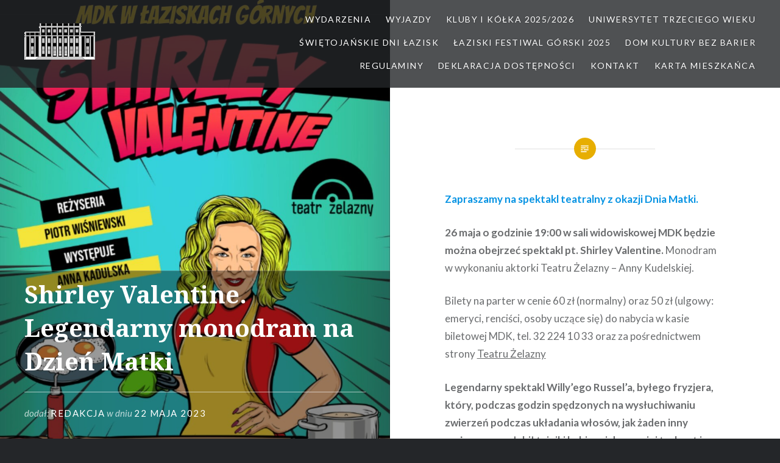

--- FILE ---
content_type: text/html; charset=UTF-8
request_url: https://mdk.laziska.pl/shirley-valentine-legendarny-monodram-na-dzien-matki/
body_size: 8541
content:
<!DOCTYPE html>
<html lang="pl-PL">
<head>
<meta charset="UTF-8">
<meta name="viewport" content="width=device-width, initial-scale=1">
<link rel="profile" href="http://gmpg.org/xfn/11">
<link rel="pingback" href="https://mdk.laziska.pl/xmlrpc.php">

<title>Shirley Valentine. Legendarny monodram na Dzień Matki</title>
<meta name='robots' content='max-image-preview:large' />
	<style>img:is([sizes="auto" i], [sizes^="auto," i]) { contain-intrinsic-size: 3000px 1500px }</style>
	<link rel='dns-prefetch' href='//fonts.googleapis.com' />
<link rel="alternate" type="application/rss+xml" title=" &raquo; Kanał z wpisami" href="https://mdk.laziska.pl/feed/" />
<link rel="alternate" type="application/rss+xml" title=" &raquo; Kanał z komentarzami" href="https://mdk.laziska.pl/comments/feed/" />
<script type="text/javascript">
/* <![CDATA[ */
window._wpemojiSettings = {"baseUrl":"https:\/\/s.w.org\/images\/core\/emoji\/16.0.1\/72x72\/","ext":".png","svgUrl":"https:\/\/s.w.org\/images\/core\/emoji\/16.0.1\/svg\/","svgExt":".svg","source":{"concatemoji":"https:\/\/mdk.laziska.pl\/wp-includes\/js\/wp-emoji-release.min.js?ver=6.8.3"}};
/*! This file is auto-generated */
!function(s,n){var o,i,e;function c(e){try{var t={supportTests:e,timestamp:(new Date).valueOf()};sessionStorage.setItem(o,JSON.stringify(t))}catch(e){}}function p(e,t,n){e.clearRect(0,0,e.canvas.width,e.canvas.height),e.fillText(t,0,0);var t=new Uint32Array(e.getImageData(0,0,e.canvas.width,e.canvas.height).data),a=(e.clearRect(0,0,e.canvas.width,e.canvas.height),e.fillText(n,0,0),new Uint32Array(e.getImageData(0,0,e.canvas.width,e.canvas.height).data));return t.every(function(e,t){return e===a[t]})}function u(e,t){e.clearRect(0,0,e.canvas.width,e.canvas.height),e.fillText(t,0,0);for(var n=e.getImageData(16,16,1,1),a=0;a<n.data.length;a++)if(0!==n.data[a])return!1;return!0}function f(e,t,n,a){switch(t){case"flag":return n(e,"\ud83c\udff3\ufe0f\u200d\u26a7\ufe0f","\ud83c\udff3\ufe0f\u200b\u26a7\ufe0f")?!1:!n(e,"\ud83c\udde8\ud83c\uddf6","\ud83c\udde8\u200b\ud83c\uddf6")&&!n(e,"\ud83c\udff4\udb40\udc67\udb40\udc62\udb40\udc65\udb40\udc6e\udb40\udc67\udb40\udc7f","\ud83c\udff4\u200b\udb40\udc67\u200b\udb40\udc62\u200b\udb40\udc65\u200b\udb40\udc6e\u200b\udb40\udc67\u200b\udb40\udc7f");case"emoji":return!a(e,"\ud83e\udedf")}return!1}function g(e,t,n,a){var r="undefined"!=typeof WorkerGlobalScope&&self instanceof WorkerGlobalScope?new OffscreenCanvas(300,150):s.createElement("canvas"),o=r.getContext("2d",{willReadFrequently:!0}),i=(o.textBaseline="top",o.font="600 32px Arial",{});return e.forEach(function(e){i[e]=t(o,e,n,a)}),i}function t(e){var t=s.createElement("script");t.src=e,t.defer=!0,s.head.appendChild(t)}"undefined"!=typeof Promise&&(o="wpEmojiSettingsSupports",i=["flag","emoji"],n.supports={everything:!0,everythingExceptFlag:!0},e=new Promise(function(e){s.addEventListener("DOMContentLoaded",e,{once:!0})}),new Promise(function(t){var n=function(){try{var e=JSON.parse(sessionStorage.getItem(o));if("object"==typeof e&&"number"==typeof e.timestamp&&(new Date).valueOf()<e.timestamp+604800&&"object"==typeof e.supportTests)return e.supportTests}catch(e){}return null}();if(!n){if("undefined"!=typeof Worker&&"undefined"!=typeof OffscreenCanvas&&"undefined"!=typeof URL&&URL.createObjectURL&&"undefined"!=typeof Blob)try{var e="postMessage("+g.toString()+"("+[JSON.stringify(i),f.toString(),p.toString(),u.toString()].join(",")+"));",a=new Blob([e],{type:"text/javascript"}),r=new Worker(URL.createObjectURL(a),{name:"wpTestEmojiSupports"});return void(r.onmessage=function(e){c(n=e.data),r.terminate(),t(n)})}catch(e){}c(n=g(i,f,p,u))}t(n)}).then(function(e){for(var t in e)n.supports[t]=e[t],n.supports.everything=n.supports.everything&&n.supports[t],"flag"!==t&&(n.supports.everythingExceptFlag=n.supports.everythingExceptFlag&&n.supports[t]);n.supports.everythingExceptFlag=n.supports.everythingExceptFlag&&!n.supports.flag,n.DOMReady=!1,n.readyCallback=function(){n.DOMReady=!0}}).then(function(){return e}).then(function(){var e;n.supports.everything||(n.readyCallback(),(e=n.source||{}).concatemoji?t(e.concatemoji):e.wpemoji&&e.twemoji&&(t(e.twemoji),t(e.wpemoji)))}))}((window,document),window._wpemojiSettings);
/* ]]> */
</script>
<style id='wp-emoji-styles-inline-css' type='text/css'>

	img.wp-smiley, img.emoji {
		display: inline !important;
		border: none !important;
		box-shadow: none !important;
		height: 1em !important;
		width: 1em !important;
		margin: 0 0.07em !important;
		vertical-align: -0.1em !important;
		background: none !important;
		padding: 0 !important;
	}
</style>
<link rel='stylesheet' id='wp-block-library-css' href='https://mdk.laziska.pl/wp-includes/css/dist/block-library/style.min.css?ver=6.8.3' type='text/css' media='all' />
<style id='classic-theme-styles-inline-css' type='text/css'>
/*! This file is auto-generated */
.wp-block-button__link{color:#fff;background-color:#32373c;border-radius:9999px;box-shadow:none;text-decoration:none;padding:calc(.667em + 2px) calc(1.333em + 2px);font-size:1.125em}.wp-block-file__button{background:#32373c;color:#fff;text-decoration:none}
</style>
<style id='global-styles-inline-css' type='text/css'>
:root{--wp--preset--aspect-ratio--square: 1;--wp--preset--aspect-ratio--4-3: 4/3;--wp--preset--aspect-ratio--3-4: 3/4;--wp--preset--aspect-ratio--3-2: 3/2;--wp--preset--aspect-ratio--2-3: 2/3;--wp--preset--aspect-ratio--16-9: 16/9;--wp--preset--aspect-ratio--9-16: 9/16;--wp--preset--color--black: #000000;--wp--preset--color--cyan-bluish-gray: #abb8c3;--wp--preset--color--white: #ffffff;--wp--preset--color--pale-pink: #f78da7;--wp--preset--color--vivid-red: #cf2e2e;--wp--preset--color--luminous-vivid-orange: #ff6900;--wp--preset--color--luminous-vivid-amber: #fcb900;--wp--preset--color--light-green-cyan: #7bdcb5;--wp--preset--color--vivid-green-cyan: #00d084;--wp--preset--color--pale-cyan-blue: #8ed1fc;--wp--preset--color--vivid-cyan-blue: #0693e3;--wp--preset--color--vivid-purple: #9b51e0;--wp--preset--gradient--vivid-cyan-blue-to-vivid-purple: linear-gradient(135deg,rgba(6,147,227,1) 0%,rgb(155,81,224) 100%);--wp--preset--gradient--light-green-cyan-to-vivid-green-cyan: linear-gradient(135deg,rgb(122,220,180) 0%,rgb(0,208,130) 100%);--wp--preset--gradient--luminous-vivid-amber-to-luminous-vivid-orange: linear-gradient(135deg,rgba(252,185,0,1) 0%,rgba(255,105,0,1) 100%);--wp--preset--gradient--luminous-vivid-orange-to-vivid-red: linear-gradient(135deg,rgba(255,105,0,1) 0%,rgb(207,46,46) 100%);--wp--preset--gradient--very-light-gray-to-cyan-bluish-gray: linear-gradient(135deg,rgb(238,238,238) 0%,rgb(169,184,195) 100%);--wp--preset--gradient--cool-to-warm-spectrum: linear-gradient(135deg,rgb(74,234,220) 0%,rgb(151,120,209) 20%,rgb(207,42,186) 40%,rgb(238,44,130) 60%,rgb(251,105,98) 80%,rgb(254,248,76) 100%);--wp--preset--gradient--blush-light-purple: linear-gradient(135deg,rgb(255,206,236) 0%,rgb(152,150,240) 100%);--wp--preset--gradient--blush-bordeaux: linear-gradient(135deg,rgb(254,205,165) 0%,rgb(254,45,45) 50%,rgb(107,0,62) 100%);--wp--preset--gradient--luminous-dusk: linear-gradient(135deg,rgb(255,203,112) 0%,rgb(199,81,192) 50%,rgb(65,88,208) 100%);--wp--preset--gradient--pale-ocean: linear-gradient(135deg,rgb(255,245,203) 0%,rgb(182,227,212) 50%,rgb(51,167,181) 100%);--wp--preset--gradient--electric-grass: linear-gradient(135deg,rgb(202,248,128) 0%,rgb(113,206,126) 100%);--wp--preset--gradient--midnight: linear-gradient(135deg,rgb(2,3,129) 0%,rgb(40,116,252) 100%);--wp--preset--font-size--small: 13px;--wp--preset--font-size--medium: 20px;--wp--preset--font-size--large: 36px;--wp--preset--font-size--x-large: 42px;--wp--preset--spacing--20: 0.44rem;--wp--preset--spacing--30: 0.67rem;--wp--preset--spacing--40: 1rem;--wp--preset--spacing--50: 1.5rem;--wp--preset--spacing--60: 2.25rem;--wp--preset--spacing--70: 3.38rem;--wp--preset--spacing--80: 5.06rem;--wp--preset--shadow--natural: 6px 6px 9px rgba(0, 0, 0, 0.2);--wp--preset--shadow--deep: 12px 12px 50px rgba(0, 0, 0, 0.4);--wp--preset--shadow--sharp: 6px 6px 0px rgba(0, 0, 0, 0.2);--wp--preset--shadow--outlined: 6px 6px 0px -3px rgba(255, 255, 255, 1), 6px 6px rgba(0, 0, 0, 1);--wp--preset--shadow--crisp: 6px 6px 0px rgba(0, 0, 0, 1);}:where(.is-layout-flex){gap: 0.5em;}:where(.is-layout-grid){gap: 0.5em;}body .is-layout-flex{display: flex;}.is-layout-flex{flex-wrap: wrap;align-items: center;}.is-layout-flex > :is(*, div){margin: 0;}body .is-layout-grid{display: grid;}.is-layout-grid > :is(*, div){margin: 0;}:where(.wp-block-columns.is-layout-flex){gap: 2em;}:where(.wp-block-columns.is-layout-grid){gap: 2em;}:where(.wp-block-post-template.is-layout-flex){gap: 1.25em;}:where(.wp-block-post-template.is-layout-grid){gap: 1.25em;}.has-black-color{color: var(--wp--preset--color--black) !important;}.has-cyan-bluish-gray-color{color: var(--wp--preset--color--cyan-bluish-gray) !important;}.has-white-color{color: var(--wp--preset--color--white) !important;}.has-pale-pink-color{color: var(--wp--preset--color--pale-pink) !important;}.has-vivid-red-color{color: var(--wp--preset--color--vivid-red) !important;}.has-luminous-vivid-orange-color{color: var(--wp--preset--color--luminous-vivid-orange) !important;}.has-luminous-vivid-amber-color{color: var(--wp--preset--color--luminous-vivid-amber) !important;}.has-light-green-cyan-color{color: var(--wp--preset--color--light-green-cyan) !important;}.has-vivid-green-cyan-color{color: var(--wp--preset--color--vivid-green-cyan) !important;}.has-pale-cyan-blue-color{color: var(--wp--preset--color--pale-cyan-blue) !important;}.has-vivid-cyan-blue-color{color: var(--wp--preset--color--vivid-cyan-blue) !important;}.has-vivid-purple-color{color: var(--wp--preset--color--vivid-purple) !important;}.has-black-background-color{background-color: var(--wp--preset--color--black) !important;}.has-cyan-bluish-gray-background-color{background-color: var(--wp--preset--color--cyan-bluish-gray) !important;}.has-white-background-color{background-color: var(--wp--preset--color--white) !important;}.has-pale-pink-background-color{background-color: var(--wp--preset--color--pale-pink) !important;}.has-vivid-red-background-color{background-color: var(--wp--preset--color--vivid-red) !important;}.has-luminous-vivid-orange-background-color{background-color: var(--wp--preset--color--luminous-vivid-orange) !important;}.has-luminous-vivid-amber-background-color{background-color: var(--wp--preset--color--luminous-vivid-amber) !important;}.has-light-green-cyan-background-color{background-color: var(--wp--preset--color--light-green-cyan) !important;}.has-vivid-green-cyan-background-color{background-color: var(--wp--preset--color--vivid-green-cyan) !important;}.has-pale-cyan-blue-background-color{background-color: var(--wp--preset--color--pale-cyan-blue) !important;}.has-vivid-cyan-blue-background-color{background-color: var(--wp--preset--color--vivid-cyan-blue) !important;}.has-vivid-purple-background-color{background-color: var(--wp--preset--color--vivid-purple) !important;}.has-black-border-color{border-color: var(--wp--preset--color--black) !important;}.has-cyan-bluish-gray-border-color{border-color: var(--wp--preset--color--cyan-bluish-gray) !important;}.has-white-border-color{border-color: var(--wp--preset--color--white) !important;}.has-pale-pink-border-color{border-color: var(--wp--preset--color--pale-pink) !important;}.has-vivid-red-border-color{border-color: var(--wp--preset--color--vivid-red) !important;}.has-luminous-vivid-orange-border-color{border-color: var(--wp--preset--color--luminous-vivid-orange) !important;}.has-luminous-vivid-amber-border-color{border-color: var(--wp--preset--color--luminous-vivid-amber) !important;}.has-light-green-cyan-border-color{border-color: var(--wp--preset--color--light-green-cyan) !important;}.has-vivid-green-cyan-border-color{border-color: var(--wp--preset--color--vivid-green-cyan) !important;}.has-pale-cyan-blue-border-color{border-color: var(--wp--preset--color--pale-cyan-blue) !important;}.has-vivid-cyan-blue-border-color{border-color: var(--wp--preset--color--vivid-cyan-blue) !important;}.has-vivid-purple-border-color{border-color: var(--wp--preset--color--vivid-purple) !important;}.has-vivid-cyan-blue-to-vivid-purple-gradient-background{background: var(--wp--preset--gradient--vivid-cyan-blue-to-vivid-purple) !important;}.has-light-green-cyan-to-vivid-green-cyan-gradient-background{background: var(--wp--preset--gradient--light-green-cyan-to-vivid-green-cyan) !important;}.has-luminous-vivid-amber-to-luminous-vivid-orange-gradient-background{background: var(--wp--preset--gradient--luminous-vivid-amber-to-luminous-vivid-orange) !important;}.has-luminous-vivid-orange-to-vivid-red-gradient-background{background: var(--wp--preset--gradient--luminous-vivid-orange-to-vivid-red) !important;}.has-very-light-gray-to-cyan-bluish-gray-gradient-background{background: var(--wp--preset--gradient--very-light-gray-to-cyan-bluish-gray) !important;}.has-cool-to-warm-spectrum-gradient-background{background: var(--wp--preset--gradient--cool-to-warm-spectrum) !important;}.has-blush-light-purple-gradient-background{background: var(--wp--preset--gradient--blush-light-purple) !important;}.has-blush-bordeaux-gradient-background{background: var(--wp--preset--gradient--blush-bordeaux) !important;}.has-luminous-dusk-gradient-background{background: var(--wp--preset--gradient--luminous-dusk) !important;}.has-pale-ocean-gradient-background{background: var(--wp--preset--gradient--pale-ocean) !important;}.has-electric-grass-gradient-background{background: var(--wp--preset--gradient--electric-grass) !important;}.has-midnight-gradient-background{background: var(--wp--preset--gradient--midnight) !important;}.has-small-font-size{font-size: var(--wp--preset--font-size--small) !important;}.has-medium-font-size{font-size: var(--wp--preset--font-size--medium) !important;}.has-large-font-size{font-size: var(--wp--preset--font-size--large) !important;}.has-x-large-font-size{font-size: var(--wp--preset--font-size--x-large) !important;}
:where(.wp-block-post-template.is-layout-flex){gap: 1.25em;}:where(.wp-block-post-template.is-layout-grid){gap: 1.25em;}
:where(.wp-block-columns.is-layout-flex){gap: 2em;}:where(.wp-block-columns.is-layout-grid){gap: 2em;}
:root :where(.wp-block-pullquote){font-size: 1.5em;line-height: 1.6;}
</style>
<link rel='stylesheet' id='genericons-css' href='https://mdk.laziska.pl/wp-content/themes/dyad/genericons/genericons.css?ver=3.2' type='text/css' media='all' />
<link rel='stylesheet' id='dyad-fonts-css' href='https://fonts.googleapis.com/css?family=Lato%3A400%2C400italic%2C700%2C700italic%7CNoto+Serif%3A400%2C400italic%2C700%2C700italic&#038;subset=latin%2Clatin-ext' type='text/css' media='all' />
<link rel='stylesheet' id='dyad-style-css' href='https://mdk.laziska.pl/wp-content/themes/dyad/style.css?ver=6.8.3' type='text/css' media='all' />
<script type="text/javascript" src="https://mdk.laziska.pl/wp-includes/js/jquery/jquery.min.js?ver=3.7.1" id="jquery-core-js"></script>
<script type="text/javascript" src="https://mdk.laziska.pl/wp-includes/js/jquery/jquery-migrate.min.js?ver=3.4.1" id="jquery-migrate-js"></script>
<link rel="https://api.w.org/" href="https://mdk.laziska.pl/wp-json/" /><link rel="alternate" title="JSON" type="application/json" href="https://mdk.laziska.pl/wp-json/wp/v2/posts/6239" /><link rel="EditURI" type="application/rsd+xml" title="RSD" href="https://mdk.laziska.pl/xmlrpc.php?rsd" />
<meta name="generator" content="WordPress 6.8.3" />
<link rel="canonical" href="https://mdk.laziska.pl/shirley-valentine-legendarny-monodram-na-dzien-matki/" />
<link rel='shortlink' href='https://mdk.laziska.pl/?p=6239' />
<link rel="alternate" title="oEmbed (JSON)" type="application/json+oembed" href="https://mdk.laziska.pl/wp-json/oembed/1.0/embed?url=https%3A%2F%2Fmdk.laziska.pl%2Fshirley-valentine-legendarny-monodram-na-dzien-matki%2F" />
<link rel="alternate" title="oEmbed (XML)" type="text/xml+oembed" href="https://mdk.laziska.pl/wp-json/oembed/1.0/embed?url=https%3A%2F%2Fmdk.laziska.pl%2Fshirley-valentine-legendarny-monodram-na-dzien-matki%2F&#038;format=xml" />
		<style type="text/css">
					.site-title a,
			.site-description {
				color: #ffffff;
			}
				</style>
		<link rel="icon" href="https://mdk.laziska.pl/wp-content/uploads/2016/09/MDK-logo-Apolonia-150x150.jpg" sizes="32x32" />
<link rel="icon" href="https://mdk.laziska.pl/wp-content/uploads/2016/09/MDK-logo-Apolonia-300x300.jpg" sizes="192x192" />
<link rel="apple-touch-icon" href="https://mdk.laziska.pl/wp-content/uploads/2016/09/MDK-logo-Apolonia-300x300.jpg" />
<meta name="msapplication-TileImage" content="https://mdk.laziska.pl/wp-content/uploads/2016/09/MDK-logo-Apolonia-300x300.jpg" />
</head>

<body class="wp-singular post-template-default single single-post postid-6239 single-format-standard wp-theme-dyad is-singular has-post-thumbnail no-js">
<div id="page" class="hfeed site">
	<a class="skip-link screen-reader-text" href="#content">Skip to content</a>

	<header id="masthead" class="site-header" role="banner">
		<div class="site-branding">
						<h1 class="site-title">
				<a href="https://mdk.laziska.pl/" rel="home">
					<IMG SRC="/wp-content/themes/dyad/logo.png">				</a>
			</h1>
			<p class="site-description">Twoje miejsce na mapie miasta!</p>
		</div><!-- .site-branding -->

		<nav id="site-navigation" class="main-navigation" role="navigation">
			<button class="menu-toggle" aria-controls="primary-menu" aria-expanded="false">Menu</button>
			<div class="primary-menu"><ul id="primary-menu" class="menu"><li id="menu-item-7250" class="menu-item menu-item-type-post_type menu-item-object-page menu-item-7250"><a href="https://mdk.laziska.pl/wydarzenia/">Wydarzenia</a></li>
<li id="menu-item-7276" class="menu-item menu-item-type-post_type menu-item-object-page menu-item-7276"><a href="https://mdk.laziska.pl/wyjazdy/">Wyjazdy</a></li>
<li id="menu-item-8602" class="menu-item menu-item-type-post_type menu-item-object-page menu-item-has-children menu-item-8602"><a href="https://mdk.laziska.pl/kluby-i-kolka-2025-2026/">Kluby i kółka 2025/2026</a>
<ul class="sub-menu">
	<li id="menu-item-8772" class="menu-item menu-item-type-post_type menu-item-object-page menu-item-8772"><a href="https://mdk.laziska.pl/laziska-gorne-2025/">Łaziska Górne</a></li>
	<li id="menu-item-8770" class="menu-item menu-item-type-post_type menu-item-object-page menu-item-8770"><a href="https://mdk.laziska.pl/laziska-dolne-2025/">filia Łaziska Dolne</a></li>
	<li id="menu-item-8771" class="menu-item menu-item-type-post_type menu-item-object-page menu-item-8771"><a href="https://mdk.laziska.pl/filia-laziska-srednie-2025/">filia Łaziska Średnie</a></li>
	<li id="menu-item-8826" class="menu-item menu-item-type-post_type menu-item-object-page menu-item-8826"><a href="https://mdk.laziska.pl/nauka-gry-na-instrumentach-oraz-spiewu/">Nauka gry na instrumentach oraz śpiewu</a></li>
</ul>
</li>
<li id="menu-item-6533" class="menu-item menu-item-type-post_type menu-item-object-page menu-item-has-children menu-item-6533"><a href="https://mdk.laziska.pl/uniwersytet-trzeciego-wieku/">Uniwersytet Trzeciego Wieku</a>
<ul class="sub-menu">
	<li id="menu-item-8679" class="menu-item menu-item-type-post_type menu-item-object-page menu-item-8679"><a href="https://mdk.laziska.pl/zajecia/">Zajęcia UTW 2025/2026</a></li>
	<li id="menu-item-8690" class="menu-item menu-item-type-post_type menu-item-object-page menu-item-8690"><a href="https://mdk.laziska.pl/aktywni-pozytywni/">Aktywni–Pozytywni</a></li>
	<li id="menu-item-8680" class="menu-item menu-item-type-post_type menu-item-object-page menu-item-8680"><a href="https://mdk.laziska.pl/__trashed/">Dni wolne od zajęć</a></li>
	<li id="menu-item-9015" class="menu-item menu-item-type-post_type menu-item-object-page menu-item-9015"><a href="https://mdk.laziska.pl/rada-sluchaczy/">Rada słuchaczy</a></li>
	<li id="menu-item-6546" class="menu-item menu-item-type-post_type menu-item-object-page menu-item-6546"><a href="https://mdk.laziska.pl/regulamin/">Regulamin</a></li>
</ul>
</li>
<li id="menu-item-8420" class="menu-item menu-item-type-post_type menu-item-object-page menu-item-has-children menu-item-8420"><a href="https://mdk.laziska.pl/swietojanskie-dni-lazisk/">Świętojańskie Dni Łazisk</a>
<ul class="sub-menu">
	<li id="menu-item-8430" class="menu-item menu-item-type-post_type menu-item-object-page menu-item-has-children menu-item-8430"><a href="https://mdk.laziska.pl/szczegoly-programu/">Szczegóły programu</a>
	<ul class="sub-menu">
		<li id="menu-item-8427" class="menu-item menu-item-type-post_type menu-item-object-page menu-item-8427"><a href="https://mdk.laziska.pl/dzieci-z-kolek-mdk/">Dzieci z kółek MDK</a></li>
		<li id="menu-item-8426" class="menu-item menu-item-type-post_type menu-item-object-page menu-item-8426"><a href="https://mdk.laziska.pl/monika-wagner/">Monika Wagner – Szlagiery i Covery</a></li>
		<li id="menu-item-8425" class="menu-item menu-item-type-post_type menu-item-object-page menu-item-8425"><a href="https://mdk.laziska.pl/slaska-grupa-rockowa-formax/">Śląska Grupa Rockowa FORMAX</a></li>
		<li id="menu-item-8424" class="menu-item menu-item-type-post_type menu-item-object-page menu-item-8424"><a href="https://mdk.laziska.pl/bum-bum-orkestar/">BUM BUM ORKeSTAR</a></li>
		<li id="menu-item-8423" class="menu-item menu-item-type-post_type menu-item-object-page menu-item-8423"><a href="https://mdk.laziska.pl/summer-party-z-radiem-express/">SUMMER PARTY z Radiem Express</a></li>
		<li id="menu-item-8422" class="menu-item menu-item-type-post_type menu-item-object-page menu-item-8422"><a href="https://mdk.laziska.pl/dj-kuba-neitan/">DJ KUBA &#038; NEITAN</a></li>
	</ul>
</li>
	<li id="menu-item-8421" class="menu-item menu-item-type-post_type menu-item-object-page menu-item-8421"><a href="https://mdk.laziska.pl/impreza-towarzyszaca-100-lecie-osp-laziska-gorne/">Impreza towarzysząca: 100-lecie OSP Łaziska Górne</a></li>
</ul>
</li>
<li id="menu-item-9031" class="menu-item menu-item-type-post_type menu-item-object-page menu-item-has-children menu-item-9031"><a href="https://mdk.laziska.pl/laziski-festiwal-gorski-2/">Łaziski Festiwal Górski 2025</a>
<ul class="sub-menu">
	<li id="menu-item-9266" class="menu-item menu-item-type-post_type menu-item-object-page menu-item-9266"><a href="https://mdk.laziska.pl/program-2025/">Program 2025</a></li>
	<li id="menu-item-9255" class="menu-item menu-item-type-post_type menu-item-object-page menu-item-9255"><a href="https://mdk.laziska.pl/prelegenci-2025/">Prelegenci 2025</a></li>
	<li id="menu-item-9283" class="menu-item menu-item-type-post_type menu-item-object-page menu-item-9283"><a href="https://mdk.laziska.pl/filmy-2025/">Filmy 2025</a></li>
	<li id="menu-item-7669" class="menu-item menu-item-type-post_type menu-item-object-page menu-item-has-children menu-item-7669"><a href="https://mdk.laziska.pl/laziski-festiwal-gorski/">Edycja 2024</a>
	<ul class="sub-menu">
		<li id="menu-item-7739" class="menu-item menu-item-type-post_type menu-item-object-page menu-item-7739"><a href="https://mdk.laziska.pl/goscie/">Goście Festiwalu / Wydarzenia 2024</a></li>
	</ul>
</li>
</ul>
</li>
<li id="menu-item-6520" class="menu-item menu-item-type-post_type menu-item-object-page menu-item-has-children menu-item-6520"><a href="https://mdk.laziska.pl/dom-kultury-bez-barier/">Dom kultury bez barier</a>
<ul class="sub-menu">
	<li id="menu-item-6517" class="menu-item menu-item-type-post_type menu-item-object-page menu-item-6517"><a href="https://mdk.laziska.pl/tekst-odczytywalny-maszynowo/">Tekst odczytywalny maszynowo</a></li>
	<li id="menu-item-6518" class="menu-item menu-item-type-post_type menu-item-object-page menu-item-6518"><a href="https://mdk.laziska.pl/tekst-latwy-do-czytania-i-zrozumienia-etr-2/">Tekst łatwy do czytania i zrozumienia (ETR)</a></li>
	<li id="menu-item-6519" class="menu-item menu-item-type-post_type menu-item-object-page menu-item-6519"><a href="https://mdk.laziska.pl/informacja-w-jezyku-migowym/">Informacja w języku migowym</a></li>
</ul>
</li>
<li id="menu-item-6516" class="menu-item menu-item-type-post_type menu-item-object-page menu-item-has-children menu-item-6516"><a href="https://mdk.laziska.pl/regulaminy/">Regulaminy</a>
<ul class="sub-menu">
	<li id="menu-item-6515" class="menu-item menu-item-type-post_type menu-item-object-page menu-item-6515"><a href="https://mdk.laziska.pl/regulamin-uczestnictwa-widzow/">Regulamin uczestnictwa widzów</a></li>
	<li id="menu-item-7134" class="menu-item menu-item-type-post_type menu-item-object-page menu-item-7134"><a href="https://mdk.laziska.pl/regulamin-wycieczek-mdk/">Regulamin wycieczek MDK</a></li>
</ul>
</li>
<li id="menu-item-6539" class="menu-item menu-item-type-post_type menu-item-object-page menu-item-has-children menu-item-6539"><a href="https://mdk.laziska.pl/deklaracja-dostepnosci-2/">Deklaracja dostępności</a>
<ul class="sub-menu">
	<li id="menu-item-6545" class="menu-item menu-item-type-post_type menu-item-object-page menu-item-6545"><a href="https://mdk.laziska.pl/raport-o-stanie-dostepnosci/">Raport o stanie dostępności</a></li>
</ul>
</li>
<li id="menu-item-6532" class="menu-item menu-item-type-post_type menu-item-object-page menu-item-6532"><a href="https://mdk.laziska.pl/kontakt/">Kontakt</a></li>
<li id="menu-item-7164" class="menu-item menu-item-type-post_type menu-item-object-page menu-item-7164"><a href="https://mdk.laziska.pl/karta-mieszkanca/">Karta Mieszkańca</a></li>
</ul></div>		</nav>

	</header><!-- #masthead -->

	<div class="site-inner">

		
		<div id="content" class="site-content">

	<main id="primary" class="content-area" role="main">

		
			
<article id="post-6239" class="post-6239 post type-post status-publish format-standard has-post-thumbnail hentry category-wydarzenia">
			
		<div class="entry-media" style="background-image: url(https://mdk.laziska.pl/wp-content/uploads/2023/03/Wydarzenie-Visual-kafelka-960x1280.jpg)">
			<div class="entry-media-thumb" style="background-image: url(https://mdk.laziska.pl/wp-content/uploads/2023/03/Wydarzenie-Visual-kafelka-960x640.jpg); "></div>
		</div><!-- .entry-media -->
	

	<div class="entry-inner">

		<header class="entry-header">
			<div class="entry-meta">
							</div><!-- .entry-meta -->

			<h1 class="entry-title">Shirley Valentine. Legendarny monodram na Dzień Matki</h1>
			<div class="entry-posted">
				<div class="posted-info"><span class="byline">dodał:  <span class="author vcard"><a class="url fn n" href="https://mdk.laziska.pl/author/admin/">redakcja</a></span></span> w dniu <span class="posted-on"><a href="https://mdk.laziska.pl/shirley-valentine-legendarny-monodram-na-dzien-matki/" rel="bookmark"><time class="entry-date published updated" datetime="2023-05-22T13:35:04+02:00">22 maja 2023</time></a></span></div>			</div><!-- .entry-posted -->
		</header><!-- .entry-header -->

		<div class="entry-content">
			
<p><strong><mark style="background-color:rgba(0, 0, 0, 0)" class="has-inline-color has-vivid-cyan-blue-color">Zapraszamy na spektakl teatralny z okazji Dnia Matki.</mark></strong></p>



<p><strong>26 maja o godzinie 19:00 w sali widowiskowej MDK będzie można obejrzeć spektakl pt. Shirley Valentine.</strong>&nbsp;Monodram w wykonaniu aktorki Teatru Żelazny – Anny Kudelskiej.</p>



<p>Bilety na parter w cenie 60 zł (normalny) oraz 50 zł (ulgowy: emeryci, renciści, osoby uczące się) do nabycia w kasie biletowej MDK, tel. 32 224 10 33 oraz za pośrednictwem strony&nbsp;<a href="https://www.teatrzelazny.pl/repertuar/">Teatru Żelazny</a></p>



<p><strong>Legendarny spektakl Willy’ego Russel’a, byłego fryzjera, który, podczas godzin spędzonych na wysłuchiwaniu zwierzeń podczas układania włosów, jak żaden inny mężczyzna, zgłębił tajniki kobiecej duszy – jej tęsknot i pragnień. Hit teatralny w wykonaniu śląskiej aktorki Anny Kadulskiej związanej przez wiele lat z Teatrem Śląskim w Katowicach, zdobywczyni wielu nagród teatralnych.</strong></p>



<p>Spektakl w humorystyczny sposób opowiada historię kury domowej, która zajmując się domem i gotując mężowi sadzone z kartoflami zapomniała o własnych marzeniach. Jedyną jej powierniczką jest kuchenna ściana, z którą rozmawia. Pewnego dnia dostaje od przyjaciółki zaproszenie na dwutygodniowy urlop do Grecji. Propozycja wydaje się abstrakcyjna i niemożliwa do zrealizowania, czy wyjedzie wbrew woli męża?Perfekcyjne odwzorowanie angielskiej kuchni oraz… greckiej plaży i autentyczny zapach sadzonego z kartoflami gwarantują wspaniałą zabawę.<br><br><strong>Czas trwania spektaklu</strong>: 2,5 h + przerwa  (ok. 15 min).<br><strong>Reżyseria i scenografia</strong>: Piotr Wiśniewski<br><strong>Asystent reżysera</strong>: Marta Marzęcka-Wiśniewska<br><strong>Występuje</strong>: Anna Kadulska</p>
					</div><!-- .entry-content -->

			</div><!-- .entry-inner -->
</article><!-- #post-## -->


			
	<nav class="navigation post-navigation" aria-label="Wpisy">
		<h2 class="screen-reader-text">Nawigacja wpisu</h2>
		<div class="nav-links"><div class="nav-previous"><a href="https://mdk.laziska.pl/uroczyste-zakonczenie-roku-akademickiego-utw/" rel="prev"><div class="nav-previous"><span class="nav-subtitle">poprzednia wiadomość</span> <span class="nav-title">Uroczyste zakończenie roku akademickiego UTW</span></div></a></div><div class="nav-next"><a href="https://mdk.laziska.pl/ii-powiatowy-festiwal-aktywnosci-senioralnej-2/" rel="next"><div class="nav-next"><span class="nav-subtitle">następna wiadomość</span> <span class="nav-title">II Powiatowy Festiwal Aktywności Senioralnej</span></div></a></div></div>
	</nav>
		
		
	</main><!-- #primary -->


		</div><!-- #content -->

		<footer id="colophon" class="site-footer" role="contentinfo">
		    
			<div class="footer-bottom-info">
				<DIV Class="stopkatomka">
				<A HREF="http://www.laziska.pl" Target="_blank">Urząd Miejski w Łaziskach Górnych</A> | 
				<A HREF="https://bip.mdk.laziska.dobrybip.pl" Target="_blank">Biuletyn Informacji Publicznej</A> | 
				<A HREF="http://mdk.laziska.pl/zastrzezenia-prawne/">Zastrzeżenia prawne</A> | 
				<A HREF="http://mdk.laziska.pl/pliki-cookies/">Pliki cookies</A>
				</DIV>
				
				<div class="site-info">
					<!-- <a href="http://wordpress.org/">Proudly powered by WordPress</a> -->
					
				</div><!-- .site-info -->
			</div><!-- .footer-bottom-info -->

		</footer><!-- #colophon -->

	</div><!-- .site-inner -->
</div><!-- #page -->

<script type="speculationrules">
{"prefetch":[{"source":"document","where":{"and":[{"href_matches":"\/*"},{"not":{"href_matches":["\/wp-*.php","\/wp-admin\/*","\/wp-content\/uploads\/*","\/wp-content\/*","\/wp-content\/plugins\/*","\/wp-content\/themes\/dyad\/*","\/*\\?(.+)"]}},{"not":{"selector_matches":"a[rel~=\"nofollow\"]"}},{"not":{"selector_matches":".no-prefetch, .no-prefetch a"}}]},"eagerness":"conservative"}]}
</script>
<script type="text/javascript" src="https://mdk.laziska.pl/wp-includes/js/imagesloaded.min.js?ver=5.0.0" id="imagesloaded-js"></script>
<script type="text/javascript" src="https://mdk.laziska.pl/wp-content/themes/dyad/js/navigation.js?ver=20120206" id="dyad-navigation-js"></script>
<script type="text/javascript" src="https://mdk.laziska.pl/wp-content/themes/dyad/js/skip-link-focus-fix.js?ver=20130115" id="dyad-skip-link-focus-fix-js"></script>
<script type="text/javascript" src="https://mdk.laziska.pl/wp-includes/js/masonry.min.js?ver=4.2.2" id="masonry-js"></script>
<script type="text/javascript" src="https://mdk.laziska.pl/wp-content/themes/dyad/js/global.js?ver=20151204" id="dyad-global-js"></script>

</body>
</html>
